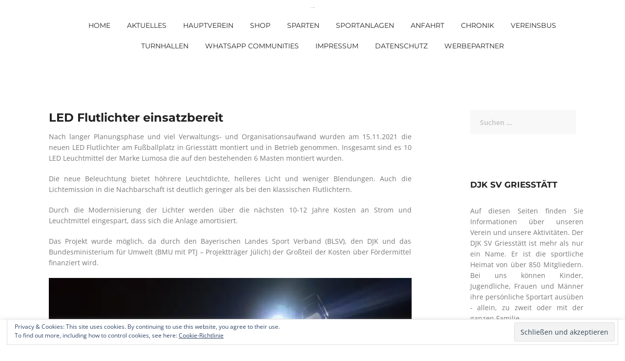

--- FILE ---
content_type: text/html; charset=UTF-8
request_url: https://djksv-griesstaett.net/led-flutlichter-einsatzbereit/
body_size: 69296
content:
<!DOCTYPE html>
<html lang="de">
<head>
<meta charset="UTF-8">
<meta name="viewport" content="width=device-width, initial-scale=1">
<link rel="profile" href="http://gmpg.org/xfn/11">
<link rel="pingback" href="https://djksv-griesstaett.net/xmlrpc.php">

<title>LED Flutlichter einsatzbereit &#8211; DJK SV Griesstätt e. V.</title>
<meta name='robots' content='max-image-preview:large' />
	<style>img:is([sizes="auto" i], [sizes^="auto," i]) { contain-intrinsic-size: 3000px 1500px }</style>
	<link rel='dns-prefetch' href='//secure.gravatar.com' />
<link rel='dns-prefetch' href='//stats.wp.com' />
<link rel='dns-prefetch' href='//v0.wordpress.com' />
<link rel='preconnect' href='//i0.wp.com' />
<link rel="alternate" type="application/rss+xml" title="DJK SV Griesstätt e. V. &raquo; Feed" href="https://djksv-griesstaett.net/feed/" />
<link rel="alternate" type="application/rss+xml" title="DJK SV Griesstätt e. V. &raquo; Kommentar-Feed" href="https://djksv-griesstaett.net/comments/feed/" />
<script type="text/javascript">
/* <![CDATA[ */
window._wpemojiSettings = {"baseUrl":"https:\/\/s.w.org\/images\/core\/emoji\/16.0.1\/72x72\/","ext":".png","svgUrl":"https:\/\/s.w.org\/images\/core\/emoji\/16.0.1\/svg\/","svgExt":".svg","source":{"concatemoji":"https:\/\/djksv-griesstaett.net\/wp-includes\/js\/wp-emoji-release.min.js?ver=6.8.3"}};
/*! This file is auto-generated */
!function(s,n){var o,i,e;function c(e){try{var t={supportTests:e,timestamp:(new Date).valueOf()};sessionStorage.setItem(o,JSON.stringify(t))}catch(e){}}function p(e,t,n){e.clearRect(0,0,e.canvas.width,e.canvas.height),e.fillText(t,0,0);var t=new Uint32Array(e.getImageData(0,0,e.canvas.width,e.canvas.height).data),a=(e.clearRect(0,0,e.canvas.width,e.canvas.height),e.fillText(n,0,0),new Uint32Array(e.getImageData(0,0,e.canvas.width,e.canvas.height).data));return t.every(function(e,t){return e===a[t]})}function u(e,t){e.clearRect(0,0,e.canvas.width,e.canvas.height),e.fillText(t,0,0);for(var n=e.getImageData(16,16,1,1),a=0;a<n.data.length;a++)if(0!==n.data[a])return!1;return!0}function f(e,t,n,a){switch(t){case"flag":return n(e,"\ud83c\udff3\ufe0f\u200d\u26a7\ufe0f","\ud83c\udff3\ufe0f\u200b\u26a7\ufe0f")?!1:!n(e,"\ud83c\udde8\ud83c\uddf6","\ud83c\udde8\u200b\ud83c\uddf6")&&!n(e,"\ud83c\udff4\udb40\udc67\udb40\udc62\udb40\udc65\udb40\udc6e\udb40\udc67\udb40\udc7f","\ud83c\udff4\u200b\udb40\udc67\u200b\udb40\udc62\u200b\udb40\udc65\u200b\udb40\udc6e\u200b\udb40\udc67\u200b\udb40\udc7f");case"emoji":return!a(e,"\ud83e\udedf")}return!1}function g(e,t,n,a){var r="undefined"!=typeof WorkerGlobalScope&&self instanceof WorkerGlobalScope?new OffscreenCanvas(300,150):s.createElement("canvas"),o=r.getContext("2d",{willReadFrequently:!0}),i=(o.textBaseline="top",o.font="600 32px Arial",{});return e.forEach(function(e){i[e]=t(o,e,n,a)}),i}function t(e){var t=s.createElement("script");t.src=e,t.defer=!0,s.head.appendChild(t)}"undefined"!=typeof Promise&&(o="wpEmojiSettingsSupports",i=["flag","emoji"],n.supports={everything:!0,everythingExceptFlag:!0},e=new Promise(function(e){s.addEventListener("DOMContentLoaded",e,{once:!0})}),new Promise(function(t){var n=function(){try{var e=JSON.parse(sessionStorage.getItem(o));if("object"==typeof e&&"number"==typeof e.timestamp&&(new Date).valueOf()<e.timestamp+604800&&"object"==typeof e.supportTests)return e.supportTests}catch(e){}return null}();if(!n){if("undefined"!=typeof Worker&&"undefined"!=typeof OffscreenCanvas&&"undefined"!=typeof URL&&URL.createObjectURL&&"undefined"!=typeof Blob)try{var e="postMessage("+g.toString()+"("+[JSON.stringify(i),f.toString(),p.toString(),u.toString()].join(",")+"));",a=new Blob([e],{type:"text/javascript"}),r=new Worker(URL.createObjectURL(a),{name:"wpTestEmojiSupports"});return void(r.onmessage=function(e){c(n=e.data),r.terminate(),t(n)})}catch(e){}c(n=g(i,f,p,u))}t(n)}).then(function(e){for(var t in e)n.supports[t]=e[t],n.supports.everything=n.supports.everything&&n.supports[t],"flag"!==t&&(n.supports.everythingExceptFlag=n.supports.everythingExceptFlag&&n.supports[t]);n.supports.everythingExceptFlag=n.supports.everythingExceptFlag&&!n.supports.flag,n.DOMReady=!1,n.readyCallback=function(){n.DOMReady=!0}}).then(function(){return e}).then(function(){var e;n.supports.everything||(n.readyCallback(),(e=n.source||{}).concatemoji?t(e.concatemoji):e.wpemoji&&e.twemoji&&(t(e.twemoji),t(e.wpemoji)))}))}((window,document),window._wpemojiSettings);
/* ]]> */
</script>
<link rel='stylesheet' id='rocked-bootstrap-css' href='https://djksv-griesstaett.net/wp-content/themes/rocked/css/bootstrap/bootstrap.min.css?ver=1' type='text/css' media='all' />
<style id='wp-emoji-styles-inline-css' type='text/css'>

	img.wp-smiley, img.emoji {
		display: inline !important;
		border: none !important;
		box-shadow: none !important;
		height: 1em !important;
		width: 1em !important;
		margin: 0 0.07em !important;
		vertical-align: -0.1em !important;
		background: none !important;
		padding: 0 !important;
	}
</style>
<link rel='stylesheet' id='wp-block-library-css' href='https://djksv-griesstaett.net/wp-includes/css/dist/block-library/style.min.css?ver=6.8.3' type='text/css' media='all' />
<style id='classic-theme-styles-inline-css' type='text/css'>
/*! This file is auto-generated */
.wp-block-button__link{color:#fff;background-color:#32373c;border-radius:9999px;box-shadow:none;text-decoration:none;padding:calc(.667em + 2px) calc(1.333em + 2px);font-size:1.125em}.wp-block-file__button{background:#32373c;color:#fff;text-decoration:none}
</style>
<link rel='stylesheet' id='wpda_like_box_gutenberg_css-css' href='https://djksv-griesstaett.net/wp-content/plugins/like-box/includes/gutenberg/style.css?ver=6.8.3' type='text/css' media='all' />
<style id='pdfemb-pdf-embedder-viewer-style-inline-css' type='text/css'>
.wp-block-pdfemb-pdf-embedder-viewer{max-width:none}

</style>
<link rel='stylesheet' id='mediaelement-css' href='https://djksv-griesstaett.net/wp-includes/js/mediaelement/mediaelementplayer-legacy.min.css?ver=4.2.17' type='text/css' media='all' />
<link rel='stylesheet' id='wp-mediaelement-css' href='https://djksv-griesstaett.net/wp-includes/js/mediaelement/wp-mediaelement.min.css?ver=6.8.3' type='text/css' media='all' />
<style id='jetpack-sharing-buttons-style-inline-css' type='text/css'>
.jetpack-sharing-buttons__services-list{display:flex;flex-direction:row;flex-wrap:wrap;gap:0;list-style-type:none;margin:5px;padding:0}.jetpack-sharing-buttons__services-list.has-small-icon-size{font-size:12px}.jetpack-sharing-buttons__services-list.has-normal-icon-size{font-size:16px}.jetpack-sharing-buttons__services-list.has-large-icon-size{font-size:24px}.jetpack-sharing-buttons__services-list.has-huge-icon-size{font-size:36px}@media print{.jetpack-sharing-buttons__services-list{display:none!important}}.editor-styles-wrapper .wp-block-jetpack-sharing-buttons{gap:0;padding-inline-start:0}ul.jetpack-sharing-buttons__services-list.has-background{padding:1.25em 2.375em}
</style>
<style id='global-styles-inline-css' type='text/css'>
:root{--wp--preset--aspect-ratio--square: 1;--wp--preset--aspect-ratio--4-3: 4/3;--wp--preset--aspect-ratio--3-4: 3/4;--wp--preset--aspect-ratio--3-2: 3/2;--wp--preset--aspect-ratio--2-3: 2/3;--wp--preset--aspect-ratio--16-9: 16/9;--wp--preset--aspect-ratio--9-16: 9/16;--wp--preset--color--black: #000000;--wp--preset--color--cyan-bluish-gray: #abb8c3;--wp--preset--color--white: #ffffff;--wp--preset--color--pale-pink: #f78da7;--wp--preset--color--vivid-red: #cf2e2e;--wp--preset--color--luminous-vivid-orange: #ff6900;--wp--preset--color--luminous-vivid-amber: #fcb900;--wp--preset--color--light-green-cyan: #7bdcb5;--wp--preset--color--vivid-green-cyan: #00d084;--wp--preset--color--pale-cyan-blue: #8ed1fc;--wp--preset--color--vivid-cyan-blue: #0693e3;--wp--preset--color--vivid-purple: #9b51e0;--wp--preset--gradient--vivid-cyan-blue-to-vivid-purple: linear-gradient(135deg,rgba(6,147,227,1) 0%,rgb(155,81,224) 100%);--wp--preset--gradient--light-green-cyan-to-vivid-green-cyan: linear-gradient(135deg,rgb(122,220,180) 0%,rgb(0,208,130) 100%);--wp--preset--gradient--luminous-vivid-amber-to-luminous-vivid-orange: linear-gradient(135deg,rgba(252,185,0,1) 0%,rgba(255,105,0,1) 100%);--wp--preset--gradient--luminous-vivid-orange-to-vivid-red: linear-gradient(135deg,rgba(255,105,0,1) 0%,rgb(207,46,46) 100%);--wp--preset--gradient--very-light-gray-to-cyan-bluish-gray: linear-gradient(135deg,rgb(238,238,238) 0%,rgb(169,184,195) 100%);--wp--preset--gradient--cool-to-warm-spectrum: linear-gradient(135deg,rgb(74,234,220) 0%,rgb(151,120,209) 20%,rgb(207,42,186) 40%,rgb(238,44,130) 60%,rgb(251,105,98) 80%,rgb(254,248,76) 100%);--wp--preset--gradient--blush-light-purple: linear-gradient(135deg,rgb(255,206,236) 0%,rgb(152,150,240) 100%);--wp--preset--gradient--blush-bordeaux: linear-gradient(135deg,rgb(254,205,165) 0%,rgb(254,45,45) 50%,rgb(107,0,62) 100%);--wp--preset--gradient--luminous-dusk: linear-gradient(135deg,rgb(255,203,112) 0%,rgb(199,81,192) 50%,rgb(65,88,208) 100%);--wp--preset--gradient--pale-ocean: linear-gradient(135deg,rgb(255,245,203) 0%,rgb(182,227,212) 50%,rgb(51,167,181) 100%);--wp--preset--gradient--electric-grass: linear-gradient(135deg,rgb(202,248,128) 0%,rgb(113,206,126) 100%);--wp--preset--gradient--midnight: linear-gradient(135deg,rgb(2,3,129) 0%,rgb(40,116,252) 100%);--wp--preset--font-size--small: 13px;--wp--preset--font-size--medium: 20px;--wp--preset--font-size--large: 36px;--wp--preset--font-size--x-large: 42px;--wp--preset--spacing--20: 0.44rem;--wp--preset--spacing--30: 0.67rem;--wp--preset--spacing--40: 1rem;--wp--preset--spacing--50: 1.5rem;--wp--preset--spacing--60: 2.25rem;--wp--preset--spacing--70: 3.38rem;--wp--preset--spacing--80: 5.06rem;--wp--preset--shadow--natural: 6px 6px 9px rgba(0, 0, 0, 0.2);--wp--preset--shadow--deep: 12px 12px 50px rgba(0, 0, 0, 0.4);--wp--preset--shadow--sharp: 6px 6px 0px rgba(0, 0, 0, 0.2);--wp--preset--shadow--outlined: 6px 6px 0px -3px rgba(255, 255, 255, 1), 6px 6px rgba(0, 0, 0, 1);--wp--preset--shadow--crisp: 6px 6px 0px rgba(0, 0, 0, 1);}:where(.is-layout-flex){gap: 0.5em;}:where(.is-layout-grid){gap: 0.5em;}body .is-layout-flex{display: flex;}.is-layout-flex{flex-wrap: wrap;align-items: center;}.is-layout-flex > :is(*, div){margin: 0;}body .is-layout-grid{display: grid;}.is-layout-grid > :is(*, div){margin: 0;}:where(.wp-block-columns.is-layout-flex){gap: 2em;}:where(.wp-block-columns.is-layout-grid){gap: 2em;}:where(.wp-block-post-template.is-layout-flex){gap: 1.25em;}:where(.wp-block-post-template.is-layout-grid){gap: 1.25em;}.has-black-color{color: var(--wp--preset--color--black) !important;}.has-cyan-bluish-gray-color{color: var(--wp--preset--color--cyan-bluish-gray) !important;}.has-white-color{color: var(--wp--preset--color--white) !important;}.has-pale-pink-color{color: var(--wp--preset--color--pale-pink) !important;}.has-vivid-red-color{color: var(--wp--preset--color--vivid-red) !important;}.has-luminous-vivid-orange-color{color: var(--wp--preset--color--luminous-vivid-orange) !important;}.has-luminous-vivid-amber-color{color: var(--wp--preset--color--luminous-vivid-amber) !important;}.has-light-green-cyan-color{color: var(--wp--preset--color--light-green-cyan) !important;}.has-vivid-green-cyan-color{color: var(--wp--preset--color--vivid-green-cyan) !important;}.has-pale-cyan-blue-color{color: var(--wp--preset--color--pale-cyan-blue) !important;}.has-vivid-cyan-blue-color{color: var(--wp--preset--color--vivid-cyan-blue) !important;}.has-vivid-purple-color{color: var(--wp--preset--color--vivid-purple) !important;}.has-black-background-color{background-color: var(--wp--preset--color--black) !important;}.has-cyan-bluish-gray-background-color{background-color: var(--wp--preset--color--cyan-bluish-gray) !important;}.has-white-background-color{background-color: var(--wp--preset--color--white) !important;}.has-pale-pink-background-color{background-color: var(--wp--preset--color--pale-pink) !important;}.has-vivid-red-background-color{background-color: var(--wp--preset--color--vivid-red) !important;}.has-luminous-vivid-orange-background-color{background-color: var(--wp--preset--color--luminous-vivid-orange) !important;}.has-luminous-vivid-amber-background-color{background-color: var(--wp--preset--color--luminous-vivid-amber) !important;}.has-light-green-cyan-background-color{background-color: var(--wp--preset--color--light-green-cyan) !important;}.has-vivid-green-cyan-background-color{background-color: var(--wp--preset--color--vivid-green-cyan) !important;}.has-pale-cyan-blue-background-color{background-color: var(--wp--preset--color--pale-cyan-blue) !important;}.has-vivid-cyan-blue-background-color{background-color: var(--wp--preset--color--vivid-cyan-blue) !important;}.has-vivid-purple-background-color{background-color: var(--wp--preset--color--vivid-purple) !important;}.has-black-border-color{border-color: var(--wp--preset--color--black) !important;}.has-cyan-bluish-gray-border-color{border-color: var(--wp--preset--color--cyan-bluish-gray) !important;}.has-white-border-color{border-color: var(--wp--preset--color--white) !important;}.has-pale-pink-border-color{border-color: var(--wp--preset--color--pale-pink) !important;}.has-vivid-red-border-color{border-color: var(--wp--preset--color--vivid-red) !important;}.has-luminous-vivid-orange-border-color{border-color: var(--wp--preset--color--luminous-vivid-orange) !important;}.has-luminous-vivid-amber-border-color{border-color: var(--wp--preset--color--luminous-vivid-amber) !important;}.has-light-green-cyan-border-color{border-color: var(--wp--preset--color--light-green-cyan) !important;}.has-vivid-green-cyan-border-color{border-color: var(--wp--preset--color--vivid-green-cyan) !important;}.has-pale-cyan-blue-border-color{border-color: var(--wp--preset--color--pale-cyan-blue) !important;}.has-vivid-cyan-blue-border-color{border-color: var(--wp--preset--color--vivid-cyan-blue) !important;}.has-vivid-purple-border-color{border-color: var(--wp--preset--color--vivid-purple) !important;}.has-vivid-cyan-blue-to-vivid-purple-gradient-background{background: var(--wp--preset--gradient--vivid-cyan-blue-to-vivid-purple) !important;}.has-light-green-cyan-to-vivid-green-cyan-gradient-background{background: var(--wp--preset--gradient--light-green-cyan-to-vivid-green-cyan) !important;}.has-luminous-vivid-amber-to-luminous-vivid-orange-gradient-background{background: var(--wp--preset--gradient--luminous-vivid-amber-to-luminous-vivid-orange) !important;}.has-luminous-vivid-orange-to-vivid-red-gradient-background{background: var(--wp--preset--gradient--luminous-vivid-orange-to-vivid-red) !important;}.has-very-light-gray-to-cyan-bluish-gray-gradient-background{background: var(--wp--preset--gradient--very-light-gray-to-cyan-bluish-gray) !important;}.has-cool-to-warm-spectrum-gradient-background{background: var(--wp--preset--gradient--cool-to-warm-spectrum) !important;}.has-blush-light-purple-gradient-background{background: var(--wp--preset--gradient--blush-light-purple) !important;}.has-blush-bordeaux-gradient-background{background: var(--wp--preset--gradient--blush-bordeaux) !important;}.has-luminous-dusk-gradient-background{background: var(--wp--preset--gradient--luminous-dusk) !important;}.has-pale-ocean-gradient-background{background: var(--wp--preset--gradient--pale-ocean) !important;}.has-electric-grass-gradient-background{background: var(--wp--preset--gradient--electric-grass) !important;}.has-midnight-gradient-background{background: var(--wp--preset--gradient--midnight) !important;}.has-small-font-size{font-size: var(--wp--preset--font-size--small) !important;}.has-medium-font-size{font-size: var(--wp--preset--font-size--medium) !important;}.has-large-font-size{font-size: var(--wp--preset--font-size--large) !important;}.has-x-large-font-size{font-size: var(--wp--preset--font-size--x-large) !important;}
:where(.wp-block-post-template.is-layout-flex){gap: 1.25em;}:where(.wp-block-post-template.is-layout-grid){gap: 1.25em;}
:where(.wp-block-columns.is-layout-flex){gap: 2em;}:where(.wp-block-columns.is-layout-grid){gap: 2em;}
:root :where(.wp-block-pullquote){font-size: 1.5em;line-height: 1.6;}
</style>
<link rel='stylesheet' id='cookie-law-info-css' href='https://djksv-griesstaett.net/wp-content/plugins/cookie-law-info/legacy/public/css/cookie-law-info-public.css?ver=3.2.10' type='text/css' media='all' />
<link rel='stylesheet' id='cookie-law-info-gdpr-css' href='https://djksv-griesstaett.net/wp-content/plugins/cookie-law-info/legacy/public/css/cookie-law-info-gdpr.css?ver=3.2.10' type='text/css' media='all' />
<link rel='stylesheet' id='widgets-on-pages-css' href='https://djksv-griesstaett.net/wp-content/plugins/widgets-on-pages/public/css/widgets-on-pages-public.css?ver=1.4.0' type='text/css' media='all' />
<link rel='stylesheet' id='rocked-style-css' href='https://djksv-griesstaett.net/wp-content/themes/rocked/style.css?ver=6.8.3' type='text/css' media='all' />
<style id='rocked-style-inline-css' type='text/css'>
@media only screen and (min-width: 992px) {.header-image { height:550px; }}
.roll-testimonials:before,.roll-testimonials .name,.roll-news .entry .title a:hover,.roll-news .entry .meta span a:hover,.roll-progress .perc,.roll-iconbox.style2 .icon,.roll-iconbox.border .icon,.widget.widget-info li:before,.widget-area .widget li a:hover,.post .post-meta a:hover,#mainnav ul li a.active,#mainnav ul li a:hover,a, .social-area a, .post .entry-footer .fa, .post .post-meta .fa, .preloader .preloader-inner { color:#ff0000;}
.header-text::before,.roll-team .overlay .socials li a,.rocked-toggle .toggle-title.active,.rocked-toggle .toggle-title.active,.roll-progress .animate,.roll-iconbox.border:hover .icon,.roll-iconbox .icon,.roll-button,.owl-theme .owl-controls .owl-page.active span,.work-faetures .box .icon,.widget.widget-tags .tags a:hover,.page-pagination ul li.active,.page-pagination ul li:hover a,.post .post-format,#mainnav ul ul li:hover > a,#mainnav ul li ul:after,button,input[type="button"],input[type="reset"],input[type="submit"],.social-area a:hover { background-color:#ff0000;}
.roll-iconbox.border .icon,.owl-theme .owl-controls .owl-page.active span,.widget.widget-tags .tags a:hover,.social-area a { border-color:#ff0000;}
#mainnav ul li ul:before { border-color:transparent transparent #ff0000 transparent;}
.header { background-color:#ffffff;}
.site-title a, .site-title a:hover { color:#222222}
.site-description { color:#222222}
#mainnav ul li a { color:#222222}
#mainnav ul ul li a { color:#222}
.header-text, .header-title { color:#000000}
body { color:#777}
.footer-widgets.footer { background-color:#2d2d2d}
.row-overlay { background-color:#1c1c1c}
.header-image::after { background-color:#ffffff}
.site-title { font-size:1px; }
.site-description { font-size:14px; }

</style>
<link rel='stylesheet' id='rocked-fontawesome-css' href='https://djksv-griesstaett.net/wp-content/themes/rocked/fonts/font-awesome.min.css?ver=6.8.3' type='text/css' media='all' />
<link rel='stylesheet' id='animated-css' href='https://djksv-griesstaett.net/wp-content/plugins/like-box/includes/style/effects.css?ver=6.8.3' type='text/css' media='all' />
<link rel='stylesheet' id='front_end_like_box-css' href='https://djksv-griesstaett.net/wp-content/plugins/like-box/includes/style/style.css?ver=6.8.3' type='text/css' media='all' />
<link rel='stylesheet' id='dashicons-css' href='https://djksv-griesstaett.net/wp-includes/css/dashicons.min.css?ver=6.8.3' type='text/css' media='all' />
<link rel='stylesheet' id='thickbox-css' href='https://djksv-griesstaett.net/wp-includes/js/thickbox/thickbox.css?ver=6.8.3' type='text/css' media='all' />
<link rel='stylesheet' id='sharedaddy-css' href='https://djksv-griesstaett.net/wp-content/plugins/jetpack/modules/sharedaddy/sharing.css?ver=14.6' type='text/css' media='all' />
<link rel='stylesheet' id='social-logos-css' href='https://djksv-griesstaett.net/wp-content/plugins/jetpack/_inc/social-logos/social-logos.min.css?ver=14.6' type='text/css' media='all' />
<script type="text/javascript" id="jquery-core-js-extra">
/* <![CDATA[ */
var SDT_DATA = {"ajaxurl":"https:\/\/djksv-griesstaett.net\/wp-admin\/admin-ajax.php","siteUrl":"https:\/\/djksv-griesstaett.net\/","pluginsUrl":"https:\/\/djksv-griesstaett.net\/wp-content\/plugins","isAdmin":""};
/* ]]> */
</script>
<script type="text/javascript" src="https://djksv-griesstaett.net/wp-includes/js/jquery/jquery.min.js?ver=3.7.1" id="jquery-core-js"></script>
<script type="text/javascript" src="https://djksv-griesstaett.net/wp-includes/js/jquery/jquery-migrate.min.js?ver=3.4.1" id="jquery-migrate-js"></script>
<script type="text/javascript" id="cookie-law-info-js-extra">
/* <![CDATA[ */
var Cli_Data = {"nn_cookie_ids":[],"cookielist":[],"non_necessary_cookies":[],"ccpaEnabled":"","ccpaRegionBased":"","ccpaBarEnabled":"","strictlyEnabled":["necessary","obligatoire"],"ccpaType":"gdpr","js_blocking":"","custom_integration":"","triggerDomRefresh":"","secure_cookies":""};
var cli_cookiebar_settings = {"animate_speed_hide":"500","animate_speed_show":"500","background":"#FFF","border":"#b1a6a6c2","border_on":"","button_1_button_colour":"#000","button_1_button_hover":"#000000","button_1_link_colour":"#fff","button_1_as_button":"1","button_1_new_win":"","button_2_button_colour":"#333","button_2_button_hover":"#292929","button_2_link_colour":"#444","button_2_as_button":"","button_2_hidebar":"","button_3_button_colour":"#000","button_3_button_hover":"#000000","button_3_link_colour":"#fff","button_3_as_button":"1","button_3_new_win":"","button_4_button_colour":"#000","button_4_button_hover":"#000000","button_4_link_colour":"#62a329","button_4_as_button":"","button_7_button_colour":"#61a229","button_7_button_hover":"#4e8221","button_7_link_colour":"#fff","button_7_as_button":"1","button_7_new_win":"","font_family":"inherit","header_fix":"","notify_animate_hide":"1","notify_animate_show":"","notify_div_id":"#cookie-law-info-bar","notify_position_horizontal":"right","notify_position_vertical":"bottom","scroll_close":"","scroll_close_reload":"","accept_close_reload":"","reject_close_reload":"","showagain_tab":"1","showagain_background":"#fff","showagain_border":"#000","showagain_div_id":"#cookie-law-info-again","showagain_x_position":"100px","text":"#000","show_once_yn":"","show_once":"10000","logging_on":"","as_popup":"","popup_overlay":"1","bar_heading_text":"","cookie_bar_as":"banner","popup_showagain_position":"bottom-right","widget_position":"left"};
var log_object = {"ajax_url":"https:\/\/djksv-griesstaett.net\/wp-admin\/admin-ajax.php"};
/* ]]> */
</script>
<script type="text/javascript" src="https://djksv-griesstaett.net/wp-content/plugins/cookie-law-info/legacy/public/js/cookie-law-info-public.js?ver=3.2.10" id="cookie-law-info-js"></script>
<script type="text/javascript" src="https://djksv-griesstaett.net/wp-content/plugins/like-box/includes/javascript/front_end_js.js?ver=6.8.3" id="like-box-front-end-js"></script>
<link rel="https://api.w.org/" href="https://djksv-griesstaett.net/wp-json/" /><link rel="alternate" title="JSON" type="application/json" href="https://djksv-griesstaett.net/wp-json/wp/v2/posts/2385" /><link rel="EditURI" type="application/rsd+xml" title="RSD" href="https://djksv-griesstaett.net/xmlrpc.php?rsd" />
<meta name="generator" content="WordPress 6.8.3" />
<link rel="canonical" href="https://djksv-griesstaett.net/led-flutlichter-einsatzbereit/" />
<link rel='shortlink' href='https://wp.me/p7xfDV-Ct' />
<link rel="alternate" title="oEmbed (JSON)" type="application/json+oembed" href="https://djksv-griesstaett.net/wp-json/oembed/1.0/embed?url=https%3A%2F%2Fdjksv-griesstaett.net%2Fled-flutlichter-einsatzbereit%2F" />
<link rel="alternate" title="oEmbed (XML)" type="text/xml+oembed" href="https://djksv-griesstaett.net/wp-json/oembed/1.0/embed?url=https%3A%2F%2Fdjksv-griesstaett.net%2Fled-flutlichter-einsatzbereit%2F&#038;format=xml" />
	<style>img#wpstats{display:none}</style>
		<!--[if lt IE 9]>
<script src="https://djksv-griesstaett.net/wp-content/themes/rocked/js/html5shiv.js"></script>
<![endif]-->
	<style type="text/css">
		.header-image {
			background-image: url(https://djksv-griesstaett.net/wp-content/uploads/2020/11/cropped-Startup_image-1-scaled-1.jpg);
			display: block;
		}
	</style>
	
<!-- Jetpack Open Graph Tags -->
<meta property="og:type" content="article" />
<meta property="og:title" content="LED Flutlichter einsatzbereit" />
<meta property="og:url" content="https://djksv-griesstaett.net/led-flutlichter-einsatzbereit/" />
<meta property="og:description" content="Nach langer Planungsphase und viel Verwaltungs- und Organisationsaufwand wurden am 15.11.2021 die neuen LED Flutlichter am Fußballplatz in Griesstätt montiert und in Betrieb genommen. Insgesamt sin…" />
<meta property="article:published_time" content="2021-11-15T19:09:21+00:00" />
<meta property="article:modified_time" content="2022-12-01T12:00:52+00:00" />
<meta property="og:site_name" content="DJK SV Griesstätt e. V." />
<meta property="og:image" content="https://i0.wp.com/djksv-griesstaett.net/wp-content/uploads/2021/11/IMG_1969-scaled-e1637003612637.jpg?fit=1200%2C790&#038;ssl=1" />
<meta property="og:image:width" content="1200" />
<meta property="og:image:height" content="790" />
<meta property="og:image:alt" content="" />
<meta property="og:locale" content="de_DE" />
<meta name="twitter:text:title" content="LED Flutlichter einsatzbereit" />
<meta name="twitter:image" content="https://i0.wp.com/djksv-griesstaett.net/wp-content/uploads/2021/11/IMG_1969-scaled-e1637003612637.jpg?fit=1200%2C790&#038;ssl=1&#038;w=640" />
<meta name="twitter:card" content="summary_large_image" />

<!-- End Jetpack Open Graph Tags -->
<link rel="icon" href="https://i0.wp.com/djksv-griesstaett.net/wp-content/uploads/2016/05/cropped-Logo-DJK-e1485015271845.jpg?fit=32%2C32&#038;ssl=1" sizes="32x32" />
<link rel="icon" href="https://i0.wp.com/djksv-griesstaett.net/wp-content/uploads/2016/05/cropped-Logo-DJK-e1485015271845.jpg?fit=100%2C100&#038;ssl=1" sizes="192x192" />
<link rel="apple-touch-icon" href="https://i0.wp.com/djksv-griesstaett.net/wp-content/uploads/2016/05/cropped-Logo-DJK-e1485015271845.jpg?fit=100%2C100&#038;ssl=1" />
<meta name="msapplication-TileImage" content="https://i0.wp.com/djksv-griesstaett.net/wp-content/uploads/2016/05/cropped-Logo-DJK-e1485015271845.jpg?fit=100%2C100&#038;ssl=1" />
		<style type="text/css" id="wp-custom-css">
			p { 
	text-align: justify;
}
h2 {
    font-size: 22px;
    font-weight: bold;
}
h1 {
    font-size: 22px;
    font-weight: bold;
}		</style>
		</head>

<body class="wp-singular post-template-default single single-post postid-2385 single-format-standard wp-theme-rocked header-static menu-centered group-blog">
<div class="preloader">
    <div class="preloader-inner">
    	    	Loading&hellip;    </div>
</div>

<div id="page" class="hfeed site">
	<a class="skip-link screen-reader-text" href="#content">Skip to content</a>

	<header id="header" class="header">
		<div class="header-wrap">
			<div class="container">
				<div class="row">
					<div class="site-branding col-md-3 col-sm-3 col-xs-3">
						<h1 class="site-title"><a href="https://djksv-griesstaett.net/" rel="home">DJK SV Griesstätt e. V.</a></h1>					</div><!-- /.col-md-2 -->
					<div class="menu-wrapper col-md-9 col-sm-9 col-xs-9">
						<div class="btn-menu"><i class="fa fa-bars"></i></div>
						<nav id="mainnav" class="mainnav">
							<div class="menu-new-container"><ul id="primary-menu" class="menu"><li id="menu-item-620" class="menu-item menu-item-type-post_type menu-item-object-page menu-item-home menu-item-620"><a href="https://djksv-griesstaett.net/">Home</a></li>
<li id="menu-item-621" class="menu-item menu-item-type-post_type menu-item-object-page current_page_parent menu-item-621"><a href="https://djksv-griesstaett.net/aktuelles/">Aktuelles</a></li>
<li id="menu-item-2185" class="menu-item menu-item-type-post_type menu-item-object-page menu-item-has-children menu-item-2185"><a href="https://djksv-griesstaett.net/hauptverein/">Hauptverein</a>
<ul class="sub-menu">
	<li id="menu-item-3440" class="menu-item menu-item-type-post_type menu-item-object-page menu-item-3440"><a href="https://djksv-griesstaett.net/hauptverein/vorstandschaft/">Vorstandschaft</a></li>
	<li id="menu-item-3395" class="menu-item menu-item-type-post_type menu-item-object-page menu-item-3395"><a href="https://djksv-griesstaett.net/hauptverein/mitgliedschaft/">Mitgliedschaft beim DJK SV Griesstätt e.V.</a></li>
	<li id="menu-item-3179" class="menu-item menu-item-type-post_type menu-item-object-page menu-item-3179"><a href="https://djksv-griesstaett.net/hauptverein/fuhrungszeugnis/">Erweitertes Führungszeugnis</a></li>
	<li id="menu-item-3036" class="menu-item menu-item-type-post_type menu-item-object-page menu-item-3036"><a href="https://djksv-griesstaett.net/hauptverein/transponder/">Transponder Schließanlage</a></li>
	<li id="menu-item-3704" class="menu-item menu-item-type-post_type menu-item-object-page menu-item-3704"><a href="https://djksv-griesstaett.net/hauptverein/lizenz/">Dokumentation Übergabe Übungsleiterlizenzen</a></li>
</ul>
</li>
<li id="menu-item-2198" class="menu-item menu-item-type-post_type menu-item-object-page menu-item-2198"><a href="https://djksv-griesstaett.net/shop/">Shop</a></li>
<li id="menu-item-622" class="menu-item menu-item-type-post_type menu-item-object-page menu-item-has-children menu-item-622"><a href="https://djksv-griesstaett.net/sparten/">Sparten</a>
<ul class="sub-menu">
	<li id="menu-item-623" class="menu-item menu-item-type-post_type menu-item-object-page menu-item-has-children menu-item-623"><a href="https://djksv-griesstaett.net/sparten/fussball/">Fußball</a>
	<ul class="sub-menu">
		<li id="menu-item-624" class="menu-item menu-item-type-post_type menu-item-object-page menu-item-624"><a href="https://djksv-griesstaett.net/sparten/fussball/abteilungsleitung/">Abteilungsleitung</a></li>
		<li id="menu-item-625" class="menu-item menu-item-type-post_type menu-item-object-page menu-item-625"><a href="https://djksv-griesstaett.net/sparten/fussball/herrenmannschaften/">Herrenmannschaften</a></li>
		<li id="menu-item-626" class="menu-item menu-item-type-post_type menu-item-object-page menu-item-626"><a href="https://djksv-griesstaett.net/sparten/fussball/jugendmannschaften/">Jugendmannschaften</a></li>
		<li id="menu-item-1581" class="menu-item menu-item-type-post_type menu-item-object-page menu-item-1581"><a href="https://djksv-griesstaett.net/sparten/fussball/schiedsrichter/">Schiedsrichter</a></li>
		<li id="menu-item-3469" class="menu-item menu-item-type-post_type menu-item-object-page menu-item-3469"><a href="https://djksv-griesstaett.net/sparten/fussball/fussballplatzreservierung/">Fußballplatzreservierung</a></li>
		<li id="menu-item-3508" class="menu-item menu-item-type-post_type menu-item-object-page menu-item-3508"><a href="https://djksv-griesstaett.net/sparten/fussball/passantrag-bfv-fussball/">Passantrag BFV Fußball</a></li>
	</ul>
</li>
	<li id="menu-item-627" class="menu-item menu-item-type-post_type menu-item-object-page menu-item-has-children menu-item-627"><a href="https://djksv-griesstaett.net/sparten/gymnastikturnen/">Gymnastik/Turnen</a>
	<ul class="sub-menu">
		<li id="menu-item-628" class="menu-item menu-item-type-post_type menu-item-object-page menu-item-628"><a href="https://djksv-griesstaett.net/sparten/gymnastikturnen/abteilungsleitung/">Abteilungsleitung</a></li>
		<li id="menu-item-629" class="menu-item menu-item-type-post_type menu-item-object-page menu-item-629"><a href="https://djksv-griesstaett.net/sparten/gymnastikturnen/angebot/">Angebot</a></li>
		<li id="menu-item-1127" class="menu-item menu-item-type-post_type menu-item-object-page menu-item-1127"><a href="https://djksv-griesstaett.net/sparten/gymnastikturnen/kursanmeldung-2/">Kursanmeldung</a></li>
		<li id="menu-item-630" class="menu-item menu-item-type-post_type menu-item-object-page menu-item-630"><a href="https://djksv-griesstaett.net/sparten/gymnastikturnen/auszeichnungen/">Auszeichnungen</a></li>
	</ul>
</li>
	<li id="menu-item-631" class="menu-item menu-item-type-post_type menu-item-object-page menu-item-631"><a href="https://djksv-griesstaett.net/sparten/stockschuetzen/">Stockschützen</a></li>
	<li id="menu-item-632" class="menu-item menu-item-type-post_type menu-item-object-page menu-item-has-children menu-item-632"><a href="https://djksv-griesstaett.net/sparten/tennis/">Tennis</a>
	<ul class="sub-menu">
		<li id="menu-item-2545" class="menu-item menu-item-type-post_type menu-item-object-page menu-item-2545"><a href="https://djksv-griesstaett.net/sparten/tennis/abteilungsleitung/">Abteilungsleitung</a></li>
		<li id="menu-item-2546" class="menu-item menu-item-type-post_type menu-item-object-page menu-item-2546"><a href="https://djksv-griesstaett.net/sparten/tennis/tennisplatz-reservierung/">Tennisplatz Reservierungssystem</a></li>
		<li id="menu-item-2683" class="menu-item menu-item-type-post_type menu-item-object-page menu-item-2683"><a href="https://djksv-griesstaett.net/sparten/tennis/tennis-vereinsmeisterschaft/">Tennis Vereinsmeisterschaft</a></li>
		<li id="menu-item-3491" class="menu-item menu-item-type-post_type menu-item-object-page menu-item-3491"><a href="https://djksv-griesstaett.net/sparten/tennis/termine-spielbetrieb/">Termine Spielbetrieb</a></li>
	</ul>
</li>
	<li id="menu-item-633" class="menu-item menu-item-type-post_type menu-item-object-page menu-item-has-children menu-item-633"><a href="https://djksv-griesstaett.net/sparten/tischtennis/">Tischtennis</a>
	<ul class="sub-menu">
		<li id="menu-item-634" class="menu-item menu-item-type-post_type menu-item-object-page menu-item-634"><a href="https://djksv-griesstaett.net/sparten/tischtennis/abteilungsleitung/">Abteilungsleitung</a></li>
		<li id="menu-item-635" class="menu-item menu-item-type-post_type menu-item-object-page menu-item-635"><a href="https://djksv-griesstaett.net/sparten/tischtennis/mannschaften/">Mannschaften</a></li>
	</ul>
</li>
	<li id="menu-item-636" class="menu-item menu-item-type-post_type menu-item-object-page menu-item-has-children menu-item-636"><a href="https://djksv-griesstaett.net/sparten/wintersport/">Wintersport</a>
	<ul class="sub-menu">
		<li id="menu-item-637" class="menu-item menu-item-type-post_type menu-item-object-page menu-item-637"><a href="https://djksv-griesstaett.net/sparten/wintersport/abteilungsleitung/">Abteilungsleitung</a></li>
		<li id="menu-item-638" class="menu-item menu-item-type-post_type menu-item-object-page menu-item-638"><a href="https://djksv-griesstaett.net/sparten/wintersport/information/">Information</a></li>
		<li id="menu-item-639" class="menu-item menu-item-type-post_type menu-item-object-page menu-item-639"><a href="https://djksv-griesstaett.net/sparten/wintersport/ski-und-snowboardkurs/">Ski- und Snowboardkurs</a></li>
		<li id="menu-item-640" class="menu-item menu-item-type-post_type menu-item-object-page menu-item-640"><a href="https://djksv-griesstaett.net/sparten/wintersport/ausfluege-etc/">Termine, Skikurs, Ausflüge, etc.</a></li>
	</ul>
</li>
</ul>
</li>
<li id="menu-item-641" class="menu-item menu-item-type-post_type menu-item-object-page menu-item-641"><a href="https://djksv-griesstaett.net/sportanlagen/">Sportanlagen</a></li>
<li id="menu-item-643" class="menu-item menu-item-type-post_type menu-item-object-page menu-item-643"><a href="https://djksv-griesstaett.net/anfahrt/">Anfahrt</a></li>
<li id="menu-item-646" class="menu-item menu-item-type-post_type menu-item-object-page menu-item-has-children menu-item-646"><a href="https://djksv-griesstaett.net/chronik/">Chronik</a>
<ul class="sub-menu">
	<li id="menu-item-3995" class="menu-item menu-item-type-post_type menu-item-object-page menu-item-3995"><a href="https://djksv-griesstaett.net/60-jahr-feier/">60-Jahr-Feier</a></li>
	<li id="menu-item-2450" class="menu-item menu-item-type-post_type menu-item-object-page menu-item-2450"><a href="https://djksv-griesstaett.net/bauprojekte-2021/">Bauprojekte 2021</a></li>
</ul>
</li>
<li id="menu-item-3911" class="menu-item menu-item-type-post_type menu-item-object-page menu-item-has-children menu-item-3911"><a href="https://djksv-griesstaett.net/vereinsbus-2/">Vereinsbus</a>
<ul class="sub-menu">
	<li id="menu-item-645" class="menu-item menu-item-type-post_type menu-item-object-page menu-item-645"><a href="https://djksv-griesstaett.net/vereinsbus/">Vereinsbus interne Reservierung</a></li>
	<li id="menu-item-3893" class="menu-item menu-item-type-post_type menu-item-object-page menu-item-3893"><a href="https://djksv-griesstaett.net/busreservierung-extern/">Reservierungsanfrage externer Vereine und Organisationen</a></li>
</ul>
</li>
<li id="menu-item-3348" class="menu-item menu-item-type-post_type menu-item-object-page menu-item-3348"><a href="https://djksv-griesstaett.net/halle/">Turnhallen</a></li>
<li id="menu-item-3772" class="menu-item menu-item-type-post_type menu-item-object-page menu-item-3772"><a href="https://djksv-griesstaett.net/whatsapp/">WhatsApp Communities</a></li>
<li id="menu-item-647" class="menu-item menu-item-type-post_type menu-item-object-page menu-item-647"><a href="https://djksv-griesstaett.net/impressum/">Impressum</a></li>
<li id="menu-item-1934" class="menu-item menu-item-type-post_type menu-item-object-page menu-item-1934"><a href="https://djksv-griesstaett.net/automatisch-gespeicherter-entwurf/">Datenschutz</a></li>
<li id="menu-item-4268" class="menu-item menu-item-type-post_type menu-item-object-page menu-item-4268"><a href="https://djksv-griesstaett.net/werbepartner/">Werbepartner</a></li>
</ul></div>						</nav><!-- #site-navigation -->
					</div><!-- /.col-md-10 -->
				</div><!-- /.row -->
			</div><!-- /container -->
		</div>
	</header>
	
	
	<div class="main-content">
		<div class="container">
			<div class="row">

	
	<div id="primary" class="content-area col-md-9 ">
		<main id="main" class="content-wrap" role="main">

		
			
<article id="post-2385" class="post-2385 post type-post status-publish format-standard has-post-thumbnail hentry category-allgemein">
	<div class="post-content">
				
		<header class="entry-header">
			<h2 class="entry-title">LED Flutlichter einsatzbereit</h2>
					</header><!-- .entry-header -->

		<div class="entry-content">
			
<p>Nach langer Planungsphase und viel Verwaltungs- und Organisationsaufwand wurden am 15.11.2021 die neuen LED Flutlichter am Fußballplatz in Griesstätt montiert und in Betrieb genommen. Insgesamt sind es 10 LED Leuchtmittel der Marke Lumosa die auf den bestehenden 6 Masten montiert wurden. </p>



<p>Die neue Beleuchtung bietet höhrere Leuchtdichte, helleres Licht und weniger Blendungen. Auch die Lichtemission in die Nachbarschaft ist deutlich geringer als bei den klassischen Flutlichtern. </p>



<p>Durch die Modernisierung der Lichter werden über die nächsten 10-12 Jahre Kosten an Strom und Leuchtmittel eingespart, dass sich die Anlage amortisiert. </p>



<p>Das Projekt wurde möglich, da durch den Bayerischen Landes Sport Verband (BLSV), den DJK und das Bundesministerium für Umwelt (BMU mit PTJ &#8211; Projektträger Jülich) der Großteil der Kosten über Fördermittel finanziert wird. </p>



<figure class="wp-block-image size-large"><img data-recalc-dims="1" fetchpriority="high" decoding="async" width="768" height="1024" src="https://i0.wp.com/djksv-griesstaett.net/wp-content/uploads/2021/11/WhatsApp-Image-2021-11-15-at-19.38.06-768x1024.jpeg?resize=768%2C1024&#038;ssl=1" alt="" class="wp-image-2386" srcset="https://i0.wp.com/djksv-griesstaett.net/wp-content/uploads/2021/11/WhatsApp-Image-2021-11-15-at-19.38.06.jpeg?resize=768%2C1024&amp;ssl=1 768w, https://i0.wp.com/djksv-griesstaett.net/wp-content/uploads/2021/11/WhatsApp-Image-2021-11-15-at-19.38.06.jpeg?resize=225%2C300&amp;ssl=1 225w, https://i0.wp.com/djksv-griesstaett.net/wp-content/uploads/2021/11/WhatsApp-Image-2021-11-15-at-19.38.06.jpeg?resize=1152%2C1536&amp;ssl=1 1152w, https://i0.wp.com/djksv-griesstaett.net/wp-content/uploads/2021/11/WhatsApp-Image-2021-11-15-at-19.38.06.jpeg?resize=700%2C933&amp;ssl=1 700w, https://i0.wp.com/djksv-griesstaett.net/wp-content/uploads/2021/11/WhatsApp-Image-2021-11-15-at-19.38.06.jpeg?resize=410%2C547&amp;ssl=1 410w, https://i0.wp.com/djksv-griesstaett.net/wp-content/uploads/2021/11/WhatsApp-Image-2021-11-15-at-19.38.06.jpeg?resize=100%2C133&amp;ssl=1 100w, https://i0.wp.com/djksv-griesstaett.net/wp-content/uploads/2021/11/WhatsApp-Image-2021-11-15-at-19.38.06.jpeg?resize=275%2C367&amp;ssl=1 275w, https://i0.wp.com/djksv-griesstaett.net/wp-content/uploads/2021/11/WhatsApp-Image-2021-11-15-at-19.38.06.jpeg?w=1200&amp;ssl=1 1200w" sizes="(max-width: 768px) 100vw, 768px" /><figcaption class="wp-element-caption">Firma Vogel bei der Montage der Lumosa Strahler</figcaption></figure>



<figure class="wp-block-image size-large"><img data-recalc-dims="1" decoding="async" width="1024" height="768" src="https://i0.wp.com/djksv-griesstaett.net/wp-content/uploads/2021/11/WhatsApp-Image-2021-11-15-at-17.58.19-1024x768.jpeg?resize=1024%2C768&#038;ssl=1" alt="" class="wp-image-2387" srcset="https://i0.wp.com/djksv-griesstaett.net/wp-content/uploads/2021/11/WhatsApp-Image-2021-11-15-at-17.58.19.jpeg?resize=1024%2C768&amp;ssl=1 1024w, https://i0.wp.com/djksv-griesstaett.net/wp-content/uploads/2021/11/WhatsApp-Image-2021-11-15-at-17.58.19.jpeg?resize=300%2C225&amp;ssl=1 300w, https://i0.wp.com/djksv-griesstaett.net/wp-content/uploads/2021/11/WhatsApp-Image-2021-11-15-at-17.58.19.jpeg?resize=768%2C576&amp;ssl=1 768w, https://i0.wp.com/djksv-griesstaett.net/wp-content/uploads/2021/11/WhatsApp-Image-2021-11-15-at-17.58.19.jpeg?resize=1536%2C1152&amp;ssl=1 1536w, https://i0.wp.com/djksv-griesstaett.net/wp-content/uploads/2021/11/WhatsApp-Image-2021-11-15-at-17.58.19.jpeg?resize=700%2C525&amp;ssl=1 700w, https://i0.wp.com/djksv-griesstaett.net/wp-content/uploads/2021/11/WhatsApp-Image-2021-11-15-at-17.58.19.jpeg?resize=410%2C308&amp;ssl=1 410w, https://i0.wp.com/djksv-griesstaett.net/wp-content/uploads/2021/11/WhatsApp-Image-2021-11-15-at-17.58.19.jpeg?resize=100%2C75&amp;ssl=1 100w, https://i0.wp.com/djksv-griesstaett.net/wp-content/uploads/2021/11/WhatsApp-Image-2021-11-15-at-17.58.19.jpeg?resize=275%2C206&amp;ssl=1 275w, https://i0.wp.com/djksv-griesstaett.net/wp-content/uploads/2021/11/WhatsApp-Image-2021-11-15-at-17.58.19.jpeg?w=1600&amp;ssl=1 1600w" sizes="(max-width: 1024px) 100vw, 1024px" /><figcaption class="wp-element-caption">Unsere Platz in neuem Licht</figcaption></figure>



<p>Nationale Klimaschutzinitiative&nbsp;</p>



<p>Mit der Nationalen Klimaschutzinitiative initiiert und fördert das Bundesumweltministerium seit 2008 zahlreiche Projekte, die einen Beitrag zur Senkung der Treibhausgasemissionen leisten. Ihre Programme und Projekte decken ein breites Spektrum an Klimaschutzaktivitäten ab:&nbsp;</p>



<p>Von der Entwicklung langfristiger Strategien bis hin zur konkreten Hilfestellung und investiven Fördermaßnahen. Diese Vielfalt ist Garant für gute Ideen. Die Nationale Klimaschutzinitiative trägt zu einer Verankerung des Klimaschutzes vor Ort bei. Von ihr profitieren Verbraucherinnen und Verbraucher ebenso wie Unternehme, Kommunen oder Bildungseinrichtungen.&nbsp;&nbsp;</p>



<figure class="wp-block-image size-large"><img data-recalc-dims="1" decoding="async" width="1170" height="908" src="https://i0.wp.com/djksv-griesstaett.net/wp-content/uploads/2021/11/BMUB_NKI_Gefoerdert_RGB_DE_2020_hoch.png?resize=1170%2C908&#038;ssl=1" alt="" class="wp-image-2419"/></figure>
<div class="sharedaddy sd-sharing-enabled"><div class="robots-nocontent sd-block sd-social sd-social-icon-text sd-sharing"><h3 class="sd-title">Teilen mit:</h3><div class="sd-content"><ul><li class="share-print"><a rel="nofollow noopener noreferrer"
				data-shared="sharing-print-2385"
				class="share-print sd-button share-icon"
				href="https://djksv-griesstaett.net/led-flutlichter-einsatzbereit/#print?share=print"
				target="_blank"
				aria-labelledby="sharing-print-2385"
				>
				<span id="sharing-print-2385" hidden>Klicken zum Ausdrucken (Wird in neuem Fenster geöffnet)</span>
				<span>Drucken</span>
			</a></li><li class="share-facebook"><a rel="nofollow noopener noreferrer"
				data-shared="sharing-facebook-2385"
				class="share-facebook sd-button share-icon"
				href="https://djksv-griesstaett.net/led-flutlichter-einsatzbereit/?share=facebook"
				target="_blank"
				aria-labelledby="sharing-facebook-2385"
				>
				<span id="sharing-facebook-2385" hidden>Klick, um auf Facebook zu teilen (Wird in neuem Fenster geöffnet)</span>
				<span>Facebook</span>
			</a></li><li class="share-twitter"><a rel="nofollow noopener noreferrer"
				data-shared="sharing-twitter-2385"
				class="share-twitter sd-button share-icon"
				href="https://djksv-griesstaett.net/led-flutlichter-einsatzbereit/?share=twitter"
				target="_blank"
				aria-labelledby="sharing-twitter-2385"
				>
				<span id="sharing-twitter-2385" hidden>Klicke, um auf X zu teilen (Wird in neuem Fenster geöffnet)</span>
				<span>X</span>
			</a></li><li class="share-jetpack-whatsapp"><a rel="nofollow noopener noreferrer"
				data-shared="sharing-whatsapp-2385"
				class="share-jetpack-whatsapp sd-button share-icon"
				href="https://djksv-griesstaett.net/led-flutlichter-einsatzbereit/?share=jetpack-whatsapp"
				target="_blank"
				aria-labelledby="sharing-whatsapp-2385"
				>
				<span id="sharing-whatsapp-2385" hidden>Klicken, um auf WhatsApp zu teilen (Wird in neuem Fenster geöffnet)</span>
				<span>WhatsApp</span>
			</a></li><li class="share-end"></li></ul></div></div></div>					</div><!-- .entry-content -->

			</div>
</article><!-- #post-## -->

			
	<nav class="navigation post-navigation" aria-label="Beiträge">
		<h2 class="screen-reader-text">Beitragsnavigation</h2>
		<div class="nav-links"><div class="nav-previous"><a href="https://djksv-griesstaett.net/spitzenspiel-in-griesstaett/" rel="prev">Spitzenspiel in Griesstätt</a></div><div class="nav-next"><a href="https://djksv-griesstaett.net/stockschuetzen-freuen-sich-ueber-neue-anlage/" rel="next">Stockschützen freuen sich über neue Anlage</a></div></div>
	</nav>
			
		
		</main><!-- #main -->
	</div><!-- #primary -->

	
<div id="secondary" class="widget-area col-md-3" role="complementary">
	<aside id="search-2" class="widget widget_search"><form role="search" method="get" class="search-form" action="https://djksv-griesstaett.net/">
				<label>
					<span class="screen-reader-text">Suche nach:</span>
					<input type="search" class="search-field" placeholder="Suchen …" value="" name="s" />
				</label>
				<input type="submit" class="search-submit" value="Suchen" />
			</form></aside><aside id="text-3" class="widget widget_text"><h3 class="widget-title">DJK SV Griesstätt</h3>			<div class="textwidget"><p>Auf diesen Seiten finden Sie Informationen über unseren Verein und unsere Aktivitäten. Der DJK SV Griesstätt ist mehr als nur ein Name. Er ist die sportliche Heimat von über 850 Mitgliedern. Bei uns können Kinder, Jugendliche, Frauen und Männer ihre persönliche Sportart ausüben - allein, zu zweit oder mit der ganzen Familie.<br />
<br />
Als moderner Sportverein verfügen wir über ein breitgefächertes Programm, das keine Wünsche offen lässt.<br />
<br />
Wir sind an begeisternden und begeisterten Mitgliedern interessiert! Haben Sie Spaß als Trainer mit Kindern, Jugendlichen und Erwachsenen zu arbeiten?<br />
<br />
Falls wir Ihr Interesse wecken konnten, können Sie hier Informationsmaterial herunterladen:<br />
<br />
<a href="http://djksv-griesstaett.net/mitgliedschaft" target="_blank">Beitrittserklärung</a><br />
<a href="http://djksv-griesstaett.net/wp-content/uploads/2017/12/Einverständniserklärung-zur-Veröffentlichung-von-Bildern-2017-11.pdf" target="_blank">Einverständniserklärung Bilder</a><br />
<a href="http://djksv-griesstaett.net/wp-content/uploads/2018/05/Informationsmerkblatt-Datenschutzgrundverordnung_klein.pdf" target="_blank">Datenschutzerklärung DSGVO 2018</a></p>
<p>
Fragen zur Mitgliederverwaltung sind bitte an mitglieder@djksv-griesstaett.net zu richten.</p>
</div>
		</aside>
		<aside id="recent-posts-2" class="widget widget_recent_entries">
		<h3 class="widget-title">Neueste Beiträge</h3>
		<ul>
											<li>
					<a href="https://djksv-griesstaett.net/tischtennis-dorfmeisterschaft/">Tischtennis Dorfmeisterschaft</a>
									</li>
											<li>
					<a href="https://djksv-griesstaett.net/simon-hamberger-wechselt-zu-1860-rosenheim/">Simon Hamberger wechselt zu 1860 Rosenheim</a>
									</li>
											<li>
					<a href="https://djksv-griesstaett.net/grosser-faschingssamstag-beim-djk-sv-griesstaett-feiern-fuer-alle-generationen/">Großer Faschingssamstag beim DJK SV Griesstätt – Feiern für alle Generationen</a>
									</li>
											<li>
					<a href="https://djksv-griesstaett.net/erfolgreiches-dartturnier-beim-djk-sv-griesstaett/">Erfolgreiches Dartturnier beim DJK SV Griesstätt</a>
									</li>
											<li>
					<a href="https://djksv-griesstaett.net/tischtennis-dorf-und-minimeisterschaft-2026/">Tischtennis Dorf- und Minimeisterschaft 2026</a>
									</li>
											<li>
					<a href="https://djksv-griesstaett.net/sieben-neue-lizenztrainer-in-der-abteilung-fussball-des-djk-sv-griesstaett/">Sieben neue Lizenztrainer in der Abteilung Fussball des DJK SV Griesstätt</a>
									</li>
											<li>
					<a href="https://djksv-griesstaett.net/ausflug-ins-rambazamba-nach-altoetting/">Ausflug ins Rambazamba nach Altötting</a>
									</li>
											<li>
					<a href="https://djksv-griesstaett.net/feuerschalenabend-am-29-11-2025/">Feuerschalenabend am 29.11.2025</a>
									</li>
											<li>
					<a href="https://djksv-griesstaett.net/stockschuetzen-ermitteln-vereinsmeister-2025/">Stockschützen ermitteln Vereinsmeister 2025</a>
									</li>
											<li>
					<a href="https://djksv-griesstaett.net/neue-trikots-fuer-die-e-junioren-des-djk-sv-griesstaett-von-etm/">Neue Trikots für die E-Junioren des DJK SV Griesstätt von ETM</a>
									</li>
					</ul>

		</aside><aside id="categories-4" class="widget widget_categories"><h3 class="widget-title">Kategorien</h3><form action="https://djksv-griesstaett.net" method="get"><label class="screen-reader-text" for="cat">Kategorien</label><select  name='cat' id='cat' class='postform'>
	<option value='-1'>Kategorie auswählen</option>
	<option class="level-0" value="1">Allgemein&nbsp;&nbsp;(211)</option>
	<option class="level-0" value="8">Fußball&nbsp;&nbsp;(87)</option>
	<option class="level-0" value="11">Gymnastik&nbsp;&nbsp;(25)</option>
	<option class="level-0" value="13">Stockschützen&nbsp;&nbsp;(31)</option>
	<option class="level-0" value="9">Tennis&nbsp;&nbsp;(14)</option>
	<option class="level-0" value="10">Tischtennis&nbsp;&nbsp;(10)</option>
	<option class="level-0" value="12">Wintersport&nbsp;&nbsp;(24)</option>
</select>
</form><script type="text/javascript">
/* <![CDATA[ */

(function() {
	var dropdown = document.getElementById( "cat" );
	function onCatChange() {
		if ( dropdown.options[ dropdown.selectedIndex ].value > 0 ) {
			dropdown.parentNode.submit();
		}
	}
	dropdown.onchange = onCatChange;
})();

/* ]]> */
</script>
</aside><aside id="text-2" class="widget widget_text"><h3 class="widget-title">Facebook Seiten des DJK</h3>			<div class="textwidget"><iframe id="facbook_like_box_1" src="//www.facebook.com/v11.0/plugins/page.php?adapt_container_width=true&#038;container_width=300&#038;width=300&#038;height=150&#038;hide_cover=false&#038;href=https%3A%2F%2Fwww.facebook.com%2F1511804302372646&#038;locale=en_US&#038;sdk=joey&#038;show_facepile=true&#038;tabs=false&#038;show_posts=false&#038;small_header=true" scrolling="no" allowTransparency="true" style="border:1px solid #FFFFFF; overflow:hidden;visibility:hidden; max-width:100%; width:100%; height:150px;"></iframe><script>
		if(typeof(jQuery)=="undefined")
			jQuery=window.parent.jQuery;
		if(typeof(like_box_animated_element)=="undefined")
			like_box_animated_element=window.parent.like_box_animated_element;
		if(typeof(like_box_set_width_cur_element)=="undefined")
			like_box_set_width_cur_element=window.parent.like_box_animated_element;		
		jQuery(document).ready(function(){
			document.getElementById("facbook_like_box_1").style.visibility="visible"
			like_box_set_width_cur_element("facbook_like_box_1",300)
			});</script>
<iframe id="facbook_like_box_2" src="//www.facebook.com/v11.0/plugins/page.php?adapt_container_width=true&#038;container_width=300&#038;width=300&#038;height=150&#038;hide_cover=false&#038;href=https%3A%2F%2Fwww.facebook.com%2F384777531627006&#038;locale=en_US&#038;sdk=joey&#038;show_facepile=true&#038;tabs=false&#038;show_posts=false&#038;small_header=true" scrolling="no" allowTransparency="true" style="border:1px solid #FFFFFF; overflow:hidden;visibility:hidden; max-width:100%; width:100%; height:150px;"></iframe><script>
		if(typeof(jQuery)=="undefined")
			jQuery=window.parent.jQuery;
		if(typeof(like_box_animated_element)=="undefined")
			like_box_animated_element=window.parent.like_box_animated_element;
		if(typeof(like_box_set_width_cur_element)=="undefined")
			like_box_set_width_cur_element=window.parent.like_box_animated_element;		
		jQuery(document).ready(function(){
			document.getElementById("facbook_like_box_2").style.visibility="visible"
			like_box_set_width_cur_element("facbook_like_box_2",300)
			});</script>
<iframe id="facbook_like_box_3" src="//www.facebook.com/v11.0/plugins/page.php?adapt_container_width=true&#038;container_width=300&#038;width=300&#038;height=150&#038;hide_cover=false&#038;href=https%3A%2F%2Fwww.facebook.com%2F552556881432906&#038;locale=en_US&#038;sdk=joey&#038;show_facepile=true&#038;tabs=false&#038;show_posts=false&#038;small_header=true" scrolling="no" allowTransparency="true" style="border:1px solid #FFFFFF; overflow:hidden;visibility:hidden; max-width:100%; width:100%; height:150px;"></iframe><script>
		if(typeof(jQuery)=="undefined")
			jQuery=window.parent.jQuery;
		if(typeof(like_box_animated_element)=="undefined")
			like_box_animated_element=window.parent.like_box_animated_element;
		if(typeof(like_box_set_width_cur_element)=="undefined")
			like_box_set_width_cur_element=window.parent.like_box_animated_element;		
		jQuery(document).ready(function(){
			document.getElementById("facbook_like_box_3").style.visibility="visible"
			like_box_set_width_cur_element("facbook_like_box_3",300)
			});</script>
<iframe id="facbook_like_box_4" src="//www.facebook.com/v11.0/plugins/page.php?adapt_container_width=true&#038;container_width=300&#038;width=300&#038;height=150&#038;hide_cover=false&#038;href=https%3A%2F%2Fwww.facebook.com%2F311035385702010&#038;locale=en_US&#038;sdk=joey&#038;show_facepile=true&#038;tabs=false&#038;show_posts=false&#038;small_header=true" scrolling="no" allowTransparency="true" style="border:1px solid #FFFFFF; overflow:hidden;visibility:hidden; max-width:100%; width:100%; height:150px;"></iframe><script>
		if(typeof(jQuery)=="undefined")
			jQuery=window.parent.jQuery;
		if(typeof(like_box_animated_element)=="undefined")
			like_box_animated_element=window.parent.like_box_animated_element;
		if(typeof(like_box_set_width_cur_element)=="undefined")
			like_box_set_width_cur_element=window.parent.like_box_animated_element;		
		jQuery(document).ready(function(){
			document.getElementById("facbook_like_box_4").style.visibility="visible"
			like_box_set_width_cur_element("facbook_like_box_4",300)
			});</script></div>
		</aside></div><!-- #secondary -->

			</div>
		</div>
	</div>

			
	
	<div id="sidebar-footer" class="footer-widgets footer" role="complementary">
		<div class="container">
							<div class="sidebar-column col-md-4">
					<aside id="widget_contact_info-2" class="widget widget_contact_info"><h3 class="widget-title">DJK SV Griesstätt e.V.</h3><div itemscope itemtype="http://schema.org/LocalBusiness"><div class="confit-address" itemscope itemtype="http://schema.org/PostalAddress" itemprop="address"><a href="https://maps.google.com/maps?z=16&#038;q=schmiedsteige%2B2%2C%2B83556%2Bgriesst%C3%A4tt" target="_blank" rel="noopener noreferrer">Schmiedsteige 2,<br/>83556 Griesstätt</a></div><div class="confit-phone"><span itemprop="telephone">08039/2060</span></div><div class="confit-hours" itemprop="openingHours">Öffnungszeiten Sportheim: <br/>Donnerstags ab 19:00 Uhr<br/>und zu allen Fußballheimspielen des DJK SV Griesstätt.<br/><br/>Stockschützentreff:<br/>Montag und Freitag ab 19:00 Uhr</div></div></aside>				</div>
				
							<div class="sidebar-column col-md-4">
					<aside id="eu_cookie_law_widget-2" class="widget widget_eu_cookie_law_widget">
<div
	class="hide-on-button"
	data-hide-timeout="30"
	data-consent-expiration="180"
	id="eu-cookie-law"
>
	<form method="post" id="jetpack-eu-cookie-law-form">
		<input type="submit" value="Schließen und akzeptieren" class="accept" />
	</form>

	Privacy &amp; Cookies: This site uses cookies. By continuing to use this website, you agree to their use. <br />
To find out more, including how to control cookies, see here:
		<a href="https://automattic.com/cookies/" rel="nofollow">
		Cookie-Richtlinie	</a>
</div>
</aside>				</div>
				
					</div>	
	</div>	
	<footer id="colophon" class="site-footer" role="contentinfo">
		<div class="site-info container">
			<a href="http://wordpress.org/">Proudly powered by WordPress</a>
			<span class="sep"> | </span>
			Theme: <a href="http://athemes.com/theme/rocked" rel="nofolow">Rocked</a> by aThemes.		</div><!-- .site-info -->
	</footer><!-- #colophon -->
</div><!-- #page -->
<a class="go-top">
	<i class="fa fa-angle-up"></i>
</a>

<script type="speculationrules">
{"prefetch":[{"source":"document","where":{"and":[{"href_matches":"\/*"},{"not":{"href_matches":["\/wp-*.php","\/wp-admin\/*","\/wp-content\/uploads\/*","\/wp-content\/*","\/wp-content\/plugins\/*","\/wp-content\/themes\/rocked\/*","\/*\\?(.+)"]}},{"not":{"selector_matches":"a[rel~=\"nofollow\"]"}},{"not":{"selector_matches":".no-prefetch, .no-prefetch a"}}]},"eagerness":"conservative"}]}
</script>
<!--googleoff: all--><div id="cookie-law-info-bar" data-nosnippet="true"><span>This website uses cookies to improve your experience. We'll assume you're ok with this, but you can opt-out if you wish. <a role='button' class="cli_settings_button" style="margin:5px 20px 5px 20px">Cookie settings</a><a role='button' data-cli_action="accept" id="cookie_action_close_header" class="medium cli-plugin-button cli-plugin-main-button cookie_action_close_header cli_action_button wt-cli-accept-btn" style="margin:5px">ACCEPT</a></span></div><div id="cookie-law-info-again" data-nosnippet="true"><span id="cookie_hdr_showagain">Privacy &amp; Cookies Policy</span></div><div class="cli-modal" data-nosnippet="true" id="cliSettingsPopup" tabindex="-1" role="dialog" aria-labelledby="cliSettingsPopup" aria-hidden="true">
  <div class="cli-modal-dialog" role="document">
	<div class="cli-modal-content cli-bar-popup">
		  <button type="button" class="cli-modal-close" id="cliModalClose">
			<svg class="" viewBox="0 0 24 24"><path d="M19 6.41l-1.41-1.41-5.59 5.59-5.59-5.59-1.41 1.41 5.59 5.59-5.59 5.59 1.41 1.41 5.59-5.59 5.59 5.59 1.41-1.41-5.59-5.59z"></path><path d="M0 0h24v24h-24z" fill="none"></path></svg>
			<span class="wt-cli-sr-only">Schließen</span>
		  </button>
		  <div class="cli-modal-body">
			<div class="cli-container-fluid cli-tab-container">
	<div class="cli-row">
		<div class="cli-col-12 cli-align-items-stretch cli-px-0">
			<div class="cli-privacy-overview">
				<h4>Privacy Overview</h4>				<div class="cli-privacy-content">
					<div class="cli-privacy-content-text">This website uses cookies to improve your experience while you navigate through the website. Out of these cookies, the cookies that are categorized as necessary are stored on your browser as they are essential for the working of basic functionalities of the website. We also use third-party cookies that help us analyze and understand how you use this website. These cookies will be stored in your browser only with your consent. You also have the option to opt-out of these cookies. But opting out of some of these cookies may have an effect on your browsing experience.</div>
				</div>
				<a class="cli-privacy-readmore" aria-label="Mehr anzeigen" role="button" data-readmore-text="Mehr anzeigen" data-readless-text="Weniger anzeigen"></a>			</div>
		</div>
		<div class="cli-col-12 cli-align-items-stretch cli-px-0 cli-tab-section-container">
												<div class="cli-tab-section">
						<div class="cli-tab-header">
							<a role="button" tabindex="0" class="cli-nav-link cli-settings-mobile" data-target="necessary" data-toggle="cli-toggle-tab">
								Necessary							</a>
															<div class="wt-cli-necessary-checkbox">
									<input type="checkbox" class="cli-user-preference-checkbox"  id="wt-cli-checkbox-necessary" data-id="checkbox-necessary" checked="checked"  />
									<label class="form-check-label" for="wt-cli-checkbox-necessary">Necessary</label>
								</div>
								<span class="cli-necessary-caption">immer aktiv</span>
													</div>
						<div class="cli-tab-content">
							<div class="cli-tab-pane cli-fade" data-id="necessary">
								<div class="wt-cli-cookie-description">
									Necessary cookies are absolutely essential for the website to function properly. This category only includes cookies that ensures basic functionalities and security features of the website. These cookies do not store any personal information.								</div>
							</div>
						</div>
					</div>
																	<div class="cli-tab-section">
						<div class="cli-tab-header">
							<a role="button" tabindex="0" class="cli-nav-link cli-settings-mobile" data-target="non-necessary" data-toggle="cli-toggle-tab">
								Non-necessary							</a>
															<div class="cli-switch">
									<input type="checkbox" id="wt-cli-checkbox-non-necessary" class="cli-user-preference-checkbox"  data-id="checkbox-non-necessary" checked='checked' />
									<label for="wt-cli-checkbox-non-necessary" class="cli-slider" data-cli-enable="Aktiviert" data-cli-disable="Deaktiviert"><span class="wt-cli-sr-only">Non-necessary</span></label>
								</div>
													</div>
						<div class="cli-tab-content">
							<div class="cli-tab-pane cli-fade" data-id="non-necessary">
								<div class="wt-cli-cookie-description">
									Any cookies that may not be particularly necessary for the website to function and is used specifically to collect user personal data via analytics, ads, other embedded contents are termed as non-necessary cookies. It is mandatory to procure user consent prior to running these cookies on your website.								</div>
							</div>
						</div>
					</div>
										</div>
	</div>
</div>
		  </div>
		  <div class="cli-modal-footer">
			<div class="wt-cli-element cli-container-fluid cli-tab-container">
				<div class="cli-row">
					<div class="cli-col-12 cli-align-items-stretch cli-px-0">
						<div class="cli-tab-footer wt-cli-privacy-overview-actions">
						
															<a id="wt-cli-privacy-save-btn" role="button" tabindex="0" data-cli-action="accept" class="wt-cli-privacy-btn cli_setting_save_button wt-cli-privacy-accept-btn cli-btn">SPEICHERN &amp; AKZEPTIEREN</a>
													</div>
						
					</div>
				</div>
			</div>
		</div>
	</div>
  </div>
</div>
<div class="cli-modal-backdrop cli-fade cli-settings-overlay"></div>
<div class="cli-modal-backdrop cli-fade cli-popupbar-overlay"></div>
<!--googleon: all-->
	<script type="text/javascript">
		window.WPCOM_sharing_counts = {"https:\/\/djksv-griesstaett.net\/led-flutlichter-einsatzbereit\/":2385};
	</script>
				<link rel='stylesheet' id='eu-cookie-law-style-css' href='https://djksv-griesstaett.net/wp-content/plugins/jetpack/modules/widgets/eu-cookie-law/style.css?ver=14.6' type='text/css' media='all' />
<script type="text/javascript" src="https://djksv-griesstaett.net/wp-content/plugins/data-tables-generator-by-supsystic/app/assets/js/dtgsnonce.js?ver=0.01" id="dtgs_nonce_frontend-js"></script>
<script type="text/javascript" id="dtgs_nonce_frontend-js-after">
/* <![CDATA[ */
var DTGS_NONCE_FRONTEND = "e3f03ae192"
/* ]]> */
</script>
<script type="text/javascript" src="https://djksv-griesstaett.net/wp-content/themes/rocked/js/skip-link-focus-fix.js?ver=20130115" id="rocked-skip-link-focus-fix-js"></script>
<script type="text/javascript" src="https://djksv-griesstaett.net/wp-content/themes/rocked/js/scripts.js?ver=6.8.3" id="rocked-scripts-js"></script>
<script type="text/javascript" src="https://djksv-griesstaett.net/wp-content/themes/rocked/js/main.min.js?ver=6.8.3" id="rocked-main-js"></script>
<script type="text/javascript" id="jetpack-stats-js-before">
/* <![CDATA[ */
_stq = window._stq || [];
_stq.push([ "view", JSON.parse("{\"v\":\"ext\",\"blog\":\"111359311\",\"post\":\"2385\",\"tz\":\"1\",\"srv\":\"djksv-griesstaett.net\",\"j\":\"1:14.6\"}") ]);
_stq.push([ "clickTrackerInit", "111359311", "2385" ]);
/* ]]> */
</script>
<script type="text/javascript" src="https://stats.wp.com/e-202605.js" id="jetpack-stats-js" defer="defer" data-wp-strategy="defer"></script>
<script type="text/javascript" id="thickbox-js-extra">
/* <![CDATA[ */
var thickboxL10n = {"next":"N\u00e4chste >","prev":"< Vorherige","image":"Bild","of":"von","close":"Schlie\u00dfen","noiframes":"Diese Funktion erfordert iframes. Du hast jedoch iframes deaktiviert oder dein Browser unterst\u00fctzt diese nicht.","loadingAnimation":"https:\/\/djksv-griesstaett.net\/wp-includes\/js\/thickbox\/loadingAnimation.gif"};
/* ]]> */
</script>
<script type="text/javascript" src="https://djksv-griesstaett.net/wp-includes/js/thickbox/thickbox.js?ver=3.1-20121105" id="thickbox-js"></script>
<script type="text/javascript" src="https://djksv-griesstaett.net/wp-content/plugins/jetpack/_inc/build/widgets/eu-cookie-law/eu-cookie-law.min.js?ver=20180522" id="eu-cookie-law-script-js"></script>
<script type="text/javascript" id="sharing-js-js-extra">
/* <![CDATA[ */
var sharing_js_options = {"lang":"de","counts":"1","is_stats_active":"1"};
/* ]]> */
</script>
<script type="text/javascript" src="https://djksv-griesstaett.net/wp-content/plugins/jetpack/_inc/build/sharedaddy/sharing.min.js?ver=14.6" id="sharing-js-js"></script>
<script type="text/javascript" id="sharing-js-js-after">
/* <![CDATA[ */
var windowOpen;
			( function () {
				function matches( el, sel ) {
					return !! (
						el.matches && el.matches( sel ) ||
						el.msMatchesSelector && el.msMatchesSelector( sel )
					);
				}

				document.body.addEventListener( 'click', function ( event ) {
					if ( ! event.target ) {
						return;
					}

					var el;
					if ( matches( event.target, 'a.share-facebook' ) ) {
						el = event.target;
					} else if ( event.target.parentNode && matches( event.target.parentNode, 'a.share-facebook' ) ) {
						el = event.target.parentNode;
					}

					if ( el ) {
						event.preventDefault();

						// If there's another sharing window open, close it.
						if ( typeof windowOpen !== 'undefined' ) {
							windowOpen.close();
						}
						windowOpen = window.open( el.getAttribute( 'href' ), 'wpcomfacebook', 'menubar=1,resizable=1,width=600,height=400' );
						return false;
					}
				} );
			} )();
var windowOpen;
			( function () {
				function matches( el, sel ) {
					return !! (
						el.matches && el.matches( sel ) ||
						el.msMatchesSelector && el.msMatchesSelector( sel )
					);
				}

				document.body.addEventListener( 'click', function ( event ) {
					if ( ! event.target ) {
						return;
					}

					var el;
					if ( matches( event.target, 'a.share-twitter' ) ) {
						el = event.target;
					} else if ( event.target.parentNode && matches( event.target.parentNode, 'a.share-twitter' ) ) {
						el = event.target.parentNode;
					}

					if ( el ) {
						event.preventDefault();

						// If there's another sharing window open, close it.
						if ( typeof windowOpen !== 'undefined' ) {
							windowOpen.close();
						}
						windowOpen = window.open( el.getAttribute( 'href' ), 'wpcomtwitter', 'menubar=1,resizable=1,width=600,height=350' );
						return false;
					}
				} );
			} )();
/* ]]> */
</script>

</body>
</html>
